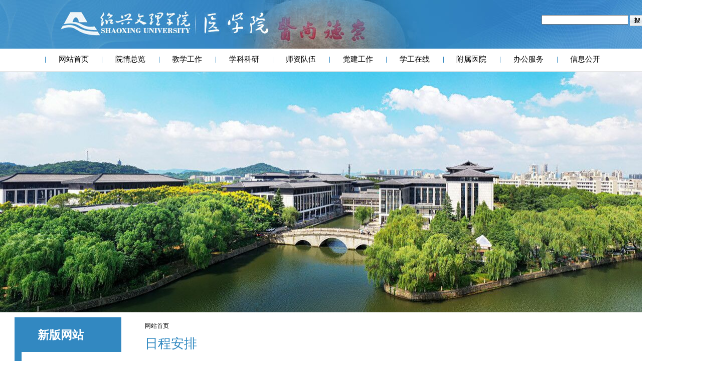

--- FILE ---
content_type: text/html
request_url: http://medical.usx.edu.cn/xbwz/ksdh/rcap.htm
body_size: 4367
content:
<!DOCTYPE html PUBLIC "-//W3C//DTD XHTML 1.0 Transitional//EN" "http://www.w3.org/TR/xhtml1/DTD/xhtml1-transitional.dtd"><HTML><HEAD><TITLE>日程安排-医学院</TITLE><META Name="keywords" Content="医学院" />











<META content="text/html; charset=UTF-8" http-equiv="Content-Type">

<META name="description" content="{$obj.description}"><LINK rel="stylesheet" type="text/css" href="../../public/web/style.css"><script src="../../public/js/jquery.js"></script><script type="text/javascript" src="../../public/js/jquery.min.js"></script><script type="text/javascript" src="../../public/js/jquery.SuperSlide.js"></script><script type="text/javascript">
$(function(){
    $('.menu .lm').mouseover(function(){ $(this).children('div').show();});
    $('.menu .lm').mouseout(function(){ $(this).children('div').hide();});
})
</script>

<!--Announced by Visual SiteBuilder 9-->
<link rel="stylesheet" type="text/css" href="../../_sitegray/_sitegray_d.css" />
<script language="javascript" src="../../_sitegray/_sitegray.js"></script>
<!-- CustomerNO:77656262657232307b76475d52505742000100034152 -->
<link rel="stylesheet" type="text/css" href="../../xlby.vsb.css" />
<script type="text/javascript" src="/system/resource/js/counter.js"></script>
<script type="text/javascript">_jsq_(1604,'/xlby.jsp',-1,1266323037)</script>
</HEAD>
<BODY target><A href="http://www.sxmh.net.cn"></A>
<DIV class="top">
<DIV class="logo"></DIV>
<DIV style="height: 39px;width: 243px;right: 120px;position: absolute;top: 30px"><script type="text/javascript">
    function _nl_ys_check(){
        
        var keyword = document.getElementById('showkeycode47765').value;
        if(keyword==null||keyword==""){
            alert("请输入你要检索的内容！");
            return false;
        }
        if(window.toFF==1)
        {
            document.getElementById("lucenenewssearchkey47765").value = Simplized(keyword );
        }else
        {
            document.getElementById("lucenenewssearchkey47765").value = keyword;            
        }
        var  base64 = new Base64();
        document.getElementById("lucenenewssearchkey47765").value = base64.encode(document.getElementById("lucenenewssearchkey47765").value);
        new VsbFormFunc().disableAutoEnable(document.getElementById("showkeycode47765"));
        return true;
    } 
</script>
<form action="../../sousuo.jsp?wbtreeid=1604" method="post" id="au0a" name="au0a" onsubmit="return _nl_ys_check()" style="display: inline">
 <input type="hidden" id="lucenenewssearchkey47765" name="lucenenewssearchkey" value=""><input type="hidden" id="_lucenesearchtype47765" name="_lucenesearchtype" value="1"><input type="hidden" id="searchScope47765" name="searchScope" value="0">
 <div style="padding:3px;margin:0px;display:inline;font-family:宋体;font-size:12px;">
 <input name="showkeycode" id="showkeycode47765">
 <input type="image" src="/system/resource/images/research/seach22.gif" align="absmiddle" style="cursor: hand">
 </div>
</form><script language="javascript" src="/system/resource/js/base64.js"></script><script language="javascript" src="/system/resource/js/formfunc.js"></script>
</DIV></DIV><div class="menu_box" style="text-align:center">
<div class="menu">
<ul>
<div class="lm"><a href="../../index.htm">网站首页</a> 
</div>
<div class="lm"><a href="../../yqzl.htm">院情总览</a> 
<div>
<ul>
<li><a href="../../yqzl/xygk.htm" target="_blank">学院概况</a> </li>
<li><a href="../../yqzl/lsyg.htm" target="_blank">历史沿革</a> </li>
<li><a href="../../yqzl/dsj.htm" target="_blank">大事记</a> </li>
<li><a href="../../yqzl/xrld.htm" target="_blank">现任领导</a> </li>
<li><a href="../../yqzl/jgsz.htm" target="_blank">机构设置</a> </li>
<li><a href="../../yqzl/xyfj.htm" target="_blank">校园风景</a> </li>
</ul></div></div>
<div class="lm"><a href="../../yxyjyk/sy.htm">教学工作</a> 
<div>
<ul>
<li><a href="../../yxyjyk/sy.htm" target="_blank">本科教育</a> </li>
<li><a href="../../yjsjy/sy.htm" target="_blank">研究生教育</a> </li>
<li><a href="../../crjy.htm" target="_blank">成人教育</a> </li>
</ul></div></div>
<div class="lm"><a href="../../xkky.htm">学科科研</a> 
<div>
<ul>
<li><a href="../../xkky/xkzz.htm" target="_blank">学科组织</a> </li>
<li><a href="../../xkky/zdxk.htm" target="_blank">重点学科</a> </li>
<li><a href="../../xkky/gldt.htm" target="_blank">管理动态</a> </li>
<li><a href="../../xkky/kycg.htm" target="_blank">科研成果</a> </li>
<li><a href="../../xkky/kyjd.htm" target="_blank">科研基地</a> </li>
<li><a href="../../xkky/kytd.htm" target="_blank">科研团队</a> </li>
</ul></div></div>
<div class="lm"><a href="../../szdw.htm">师资队伍</a> 
<div>
<ul>
<li><a href="../../szdw/dwjs.htm" target="_blank">队伍介绍</a> </li>
<li><a href="../../szdw/zgzc.htm" target="_blank">正高职称</a> </li>
<li><a href="../../szdw/bs.htm" target="_blank">博士</a> </li>
<li><a href="../../szdw/fgzc.htm" target="_blank">副高职称</a> </li>
<li><a href="../../szdw/zjzc.htm" target="_blank">中级职称</a> </li>
<li><a href="../../szdw/jzgml_yb_.htm" target="_blank">教职工名录（院部）</a> </li>
<li><a href="../../szdw/cpyc.htm" target="_blank">诚聘英才</a> </li>
</ul></div></div>
<div class="lm"><a href="../../djgz.htm">党建工作</a> 
<div>
<ul>
<li><a href="../../djgz/tzgg.htm" target="_blank">通知公告</a> </li>
<li><a href="../../djgz/djdt.htm" target="_blank">党建动态</a> </li>
<li><a href="../../djgz/xxzl.htm" target="_blank">学习资料</a> </li>
<li><a href="../../djgz/dflzjs.htm" target="_blank">党风廉政建设</a> </li>
</ul></div></div>
<div class="lm"><a href="../../xgzx/bzsy.htm">学工在线</a> 
</div>
<div class="lm"><a href="#">附属医院</a> 
<div>
<ul>
<li><a href="http://www.sxmh.net.cn" target="_blank">附属医院</a> </li>
<li><a href="https://www.sxrmyy.cn/home" target="_blank">附属第一医院</a> </li>
<li><a href="https://www.sxfby.com/" target="_blank">附属妇幼保健院</a> </li>
<li><a href="https://www.sxdeyy.cn/index.htm" target="_blank">附属第二医院</a> </li>
<li><a href="http://www.sxhospital.com/" target="_blank">附属中心医院</a> </li>
<li><a href="http://www.syrmyy.com.cn/" target="_blank">附属上虞医院</a> </li>
<li><a href="http://www.zdyyszfy.cn/" target="_blank">附属嵊州医院</a> </li>
<li><a href="http://www.xcrmyy.cn/index.php/Index/home" target="_blank">附属新昌医院</a> </li>
<li><a href="https://www.zjzyyy.cn/" target="_blank">附属诸暨中医医院</a> </li>
<li><a href="https://www.sxdqyy.com/" target="_blank">附属精神卫生中心</a> </li>
<li><a href="../../fsyy1/fsmssqwsfwzx.htm" target="_blank">马山社区卫生服务中心</a> </li>
<li><a href="../../fsyy1/fsgbsqwsfwzx.htm" target="_blank">皋埠社区卫生服务中心</a> </li>
<li><a href="../../fsyy1/fsdkzsqwsfwzx.htm" target="_blank">店口镇社区卫生服务中心</a> </li>
<li><a href="../../fsyy1/fskyjdsqwsfwzx.htm" target="_blank">柯岩街道社区卫生服务中心</a> </li>
</ul></div></div>
<div class="lm"><a href="../../xlby.jsp?urltype=tree.TreeTempUrl&wbtreeid=2283">办公服务</a> 
</div>
<div class="lm"><a href="../../xxgk.htm">信息公开</a> 
<div>
<ul>
<li><a href="../../xxgk/xxgk.htm" target="_blank">信息公开</a> </li>
</ul></div></div>
</ul>
</div>
</div>
<script>
$(function(){
    num = $('.menu .lm').size();
    //num += 1;
    mw = $('.menu').width();
    avg_w = mw/num;
    $('.menu .lm, .menu a, .menu .lm div').width(avg_w);
})
</script>
<DIV class="clr"></DIV>
<DIV style="height: 480px;width: 1440px;margin: 0px auto">
<DIV class="focusBox">
<UL class="pic">
<LI><A href="#" target="_blank"><IMG src="../../public/web/images/t3.jpg"></A> </LI></UL></DIV><script type="text/javascript">
                    jQuery(".focusBox").slide({ titCell:".num li", mainCell:".pic",effect:"fold", autoPlay:true,trigger:"click",
                        //下面startFun代码用于控制文字上下切换
                        startFun:function(i){
                             jQuery(".focusBox .txt li").eq(i).animate({"bottom":0}).siblings().animate({"bottom":-36});
                        }
                    });
                </script></DIV>
<DIV class="main" style="width: 1223px;margin-top: 10px">
<DIV class="left">
<DIV class="title">



新版网站</DIV><div class="con column">
<ul class="column_list">
<li><a href="../wzsy.htm" title="网站首页">网站首页</a> </li>
<li><a href="../yqzl.htm" title="院情总览">院情总览</a> </li>
<li><a href="http://yxjky.cnjpkc.com" title="教学工作">教学工作</a> </li>
<li><a href="../xkky.htm" title="学科科研">学科科研</a> </li>
<li><a href="../szdw.htm" title="师资队伍">师资队伍</a> </li>
<li><a href="../djgz.htm" title="党建工作">党建工作</a> </li>
<li><a href="../../xgzx/bzsy.htm" title="学工在线">学工在线</a> </li>
<li><a href="../fsyy.htm" title="附属医院">附属医院</a> </li>
<li><a href="../crjy.htm" title="成人教育">成人教育</a> </li>
</ul></div>
<IMG alt="" src="../../Public/web/images/tit1.jpg"> 
<DIV class="line_11 fl"></DIV></DIV>
<DIV class="right_n">
<DIV class="title"><div class="position">
    
                        <a href="../../index.htm">网站首页</a>
</div><SPAN class="biao">



日程安排</SPAN></DIV>

<script language="javascript" src="/system/resource/js/centerCutImg.js"></script><script language="javascript" src="/system/resource/js/dynclicks.js"></script><div class="con">
    <ul class="news_list" style="width:99%">
        </UL>
    <div align="center"><INPUT TYPE="hidden" NAME="actiontype" VALUE=""><input type="hidden" name="_scode_" value="1767162384096"><input type="hidden" name="urltype" value="tree.TreeTempUrl"><input type="hidden" name="wbtreeid" value="1604"><input type="hidden" name="outFlag" value="false">
<style type="text/css">
.headStyle1wsl4ul7m0, .headStyle1wsl4ul7m0 td, .headStyle1wsl4ul7m0 div {font-size: 12px;font-family:宋体; color: #000000; margin-left: auto; margin-right: auto; line-height:14px;}
.defaultButtonStyle {font-size: 12px;font-family:宋体; height:20px;color: #000000;BORDER: #AFD5F5 1px solid; margin: 0px;padding: 0px; FILTER:progid:DXImageTransform.Microsoft.Gradient(GradientType=0,StartColorStr=#ffffff, EndColorStr=#BDDBF7);  CURSOR: pointer; line-height:14px;background:-webkit-gradient(linear, 0 0, 0 100%, from(#ffffff), to(#BDDBF7));background: -moz-linear-gradient( top,#ffffff,#BDDBF7);background:-ms-linear-gradient(top,#ffffff 0%,#bddbf7 100%);}
.defaultinputStyle {font-size: 12px;font-family:宋体; height:20px; border:1px solid #AFD5F5; line-height:14px;}
.colHeader {font-size: 12px;font-family:宋体; line-height:14px;}
.headStyle1wsl4ul7m0 a, .pageList .this-page {font-size: 12px;font-family:宋体; display:inline-block; height:14px; padding: 2px 4px; border: solid 1px #AFD5F5; background: #fff; text-decoration: none; MARGIN-RIGHT: 1px;line-height:14px;}
.headStyle1wsl4ul7m0 a:visited {font-size: 12px;font-family:宋体; color: #000000; text-decoration: none; line-height:14px;}
.headStyle1wsl4ul7m0 .PrevDisabled {font-size: 12px;font-family:宋体; display:inline-block;height:14px;  margin-right: 3px; padding: 2px 4px; background: #fff;color:#ccc;border: solid 1px #AFD5F5; line-height:14px;}
.headStyle1wsl4ul7m0 .SelectList {font-size: 12px;font-family:宋体;line-height:14px;}
.headStyle1wsl4ul7m0 .Prev { font-size: 12px;font-family:宋体; margin-right: 3px; padding: 2px 4px;line-height:14px;}
.headStyle1wsl4ul7m0 .break {font-size: 12px;font-family:宋体; border: none; text-decoration: none; line-height:14px;}
.headStyle1wsl4ul7m0 .NextDisabled { font-size: 12px;font-family:宋体;display:inline-block; height:14px; margin-left: 2px; padding: 2px 4px;background: #fff;color:#ccc;border: solid 1px #AFD5F5; line-height:14px;}
.headStyle1wsl4ul7m0 .Next { font-size: 12px;font-family:宋体; margin-left: 2px; padding: 2px 4px;line-height:14px;}
.headStyle1wsl4ul7m0 .this-page {font-size: 12px;font-family:宋体;display:inline-block;height:14px;padding: 2px 4px; border: solid 1px #AFD5F5; background: #E1F0FD; font-weight: bold; color:black; MARGIN-RIGHT: 1px;line-height:14px;}
.headStyle1wsl4ul7m0 a:hover {font-size: 12px;font-family:宋体;color: black; background: #EFF7FE; border-color: #AFD5F5; text-decoration: none;line-height:14px;}
.headStyle1wsl4ul7m0 a:link {font-size: 12px;font-family:宋体;color: #000000; text-decoration: none;line-height:14px;}
.headStyle1wsl4ul7m0 a:active { font-size: 12px;font-family:宋体;color: black; text-decoration: none; background: #EFF7FE; line-height:14px;}
</style><script language="javascript" src="/system/resource/js/gotopage.js"></script><script type="text/javascript">function a46351_gopage_fun(){_simple_list_gotopage_fun(0,'a46351GOPAGE',2)}</script><table cellspacing="0" cellpadding="0" border="0"><TR><td colspan="0"><table cellspacing="0" class="headStyle1wsl4ul7m0" width="100%" cellpadding="1"><tr valign="middle"><TD nowrap align="left" width="1%" id="fanye46351">共0条&nbsp;&nbsp;0/0&nbsp;</td><td nowrap align="left"><div></div></td></tr></table></table></div>
</div></DIV></DIV>
<DIV class="clr"></DIV>
<DIV></DIV>
<DIV class="sad" style="height: 58px;width: 100%;background: #318bc2;margin-top: 40px">
<DIV style="height: 58px;width: 1170px;margin: 0px auto;line-height: 58px">    <a href="../../index.htm" title="网站首页" style="color:white;padding:0px 20px;">网站首页</a>
    <span style="color:white;">|</span>
    <a href="../../yqzl.htm" title="院情总览" style="color:white;padding:0px 20px;">院情总览</a>
    <span style="color:white;">|</span>
    <a href="../../yxyjyk/sy.htm" title="教学工作" style="color:white;padding:0px 20px;">教学工作</a>
    <span style="color:white;">|</span>
    <a href="../../xkky.htm" title="学科科研" style="color:white;padding:0px 20px;">学科科研</a>
    <span style="color:white;">|</span>
    <a href="../../szdw.htm" title="师资队伍" style="color:white;padding:0px 20px;">师资队伍</a>
    <span style="color:white;">|</span>
    <a href="../../djgz.htm" title="党建工作" style="color:white;padding:0px 20px;">党建工作</a>
    <span style="color:white;">|</span>
    <a href="../../xgzx/bzsy.htm" title="学工在线" style="color:white;padding:0px 20px;">学工在线</a>
    <span style="color:white;">|</span>
    <a href="#" title="附属医院" style="color:white;padding:0px 20px;">附属医院</a>
    <span style="color:white;">|</span>
    <a href="../../xlby.jsp?urltype=tree.TreeTempUrl&wbtreeid=2283" title="办公服务" style="color:white;padding:0px 20px;">办公服务</a>
    <span style="color:white;">|</span>
    <a href="../../xxgk.htm" title="信息公开" style="color:white;padding:0px 20px;">信息公开</a>
    
</DIV></DIV>
<DIV class="bottom">
<DIV style="height: 70px;width: 1160px;margin: 0px auto">
<DIV style="font-size: 14px;height: 70px;font-family: '微软雅黑';color: white;line-height: 70px">版权所有：绍兴文理学院医学院 | 技术支持：海马科技</DIV></DIV></DIV>



</BODY></HTML>


--- FILE ---
content_type: text/css
request_url: http://medical.usx.edu.cn/public/web/style.css
body_size: 2609
content:
@charset "utf-8";


*{ margin:0; padding:0;}
body{ font-family:Verdana,Arial,Helvetica,sans-serif}
img { border:0}
a{ text-decoration:none}
a:hover{ text-decoration:underline}
ul li{ list-style:none}

.fr{ float:right}
.fl{ float:left}
.clr{ clear:both}

.line_2{ width:100%; height:2px; overflow:hidden;}
.line_20{ width:100%; height:20px; overflow:hidden;}
.line_21{ width:100%; height:60px; overflow:hidden;}
.line_11{ width:100%; height:11px; overflow:hidden;}

.top{ width:1440px; height:97px; margin:0 auto; position:relative;background:url(images/top_bg.jpg) repeat-x;}
.top .tool{ width:209px; height:26px; font-size:12px; text-align:center; line-height:26px; color:#807f7f; position:absolute; right:0; top:0px; background:url(images/tool_bg.jpg) no-repeat}
.top .tool a{ color:#807f7f}

.menu_box{ width:1440px; height:45px;border-bottom:1px solid #e5e5e5;background: white;margin: 0 auto;}
.menu{ width:1260px; height:45px; margin:0 auto; position:relative}
.menu .lm{width: 9%;height:45px;float:left;position:relative;background:url(images/mm.jpg)0px 16px no-repeat;}
.menu a{width: 100%;height:45px;line-height:42px;margin:0;text-align:center;color:black;float:left;font-size:15px;display:block;font-family:"微软雅黑";} 


.menu .lm div{width: 100%;position:absolute;top:35px;left:0;z-index:100;background: white;display:none;color: black;}
.menu .lm div ul li{ width:100%; text-align:center;}
.menu .lm div ul li a{height:auto;min-height:40px;_height:40px;line-height:40px;font-size:12px;font-family:Verdana,Arial,Helvetica,sans-serif;border-bottom:1px solid #e5e5e5;width: 100%;}

.time{width: 100%;height: 50px;background: #edeeee;}
.time_align{width: 1150px;margin: 0 auto;height: 50px;}
.think{line-height: 50px;color: #929394;font-size: 14px;font-family: "微软雅黑";}

.flash{ width:1440px; margin: 0 auto;}

.main{ width:1197px; margin:0 auto; background:#fff;}

.more{ position:absolute; right:5px; top:9px; text-indent:0; text-align:left;}
.more a{width:45px; height:11px; background:url(images/more.jpg) no-repeat; display:block;}

.title span{ color:#fff; font-family:'Arial'}


.left{ width:218px; float:left;height: auto}
.left .title{  overflow:hidden;font-weight:bold; position:relative;float:left; background:url(images/tit.jpg);color: white;font-family: '微软雅黑';font-size: 23px;width: 213px;height: 90px;line-height: 71px;text-indent: 2em;  }
.left .con{ width:100%; height:205px; float:left; color:#595555; font-size:12px;}
.left .con ul.news_list{ margin-top:5px;}
.left .con table{ margin-top:20px;}
.left .con .input{ width:130px; height:20px; line-height:20px; border:1px solid #ACACAC; float:left; background:none; color:#595555}
.left .con .submit{ width:57px; height:24px; background:url(images/btn.jpg); border:0; cursor:pointer}
.left .sbl a{ width:70px; height:30px; line-height:30px; text-align:center; float:left; display:block; background:url(images/title.jpg); margin:27px 3px 0px 8px; color:#fff}



.center{ width:430px; }
.center .title{ width:430px; height:32px; line-height:33px; overflow:hidden; text-indent:8px; font-size:14px; color:#FFFFFF; font-weight:bold; position:relative;border-bottom: 1px solid #e5e5e5; }
.center .title .more a{ color:#388307}
.center .title .zxqy{ width:93px; height:28px; float:left; line-height:36px; text-indent:20px; margin-top:2px; overflow:hidden;color:#38393a;border-bottom:2px solid  #ad0505 ;}
.center .con{ width:430px; height:205px; overflow:hidden;}
.center .con img{ margin:5px 0; float:left}
.center .con .bief{ width:255px; color:#595555; margin:5px 12px 5px 0; font-size:12px; line-height:25px; float:right}
.center .con ul.news_list{ width:98%;margin-top: 3px;}


.right{ width:285px; float:right; overflow:hidden}
.right .title{ width:285px; height:29px; line-height:33px; overflow:hidden; text-indent:8px; font-size:14px; color:#FFFFFF; font-weight:bold; position:relative; background:url(images/title.jpg); float:left}
.right .con{ width:283px; height:204px; float:left; color:#595555; font-size:12px; background:#F7FEF8; border:1px solid #E3F0E5; border-top:0}
.right .con ul.news_list{ margin-top: 3px;}


.left .column{ height:auto;border-left:11px solid #3189c1 ;width: 213px;}
.left .column ul{ }
.left .column ul li{ height:53px; line-height:53px; border-left:3px solid #3189c1 ;text-indent: 2em;border-bottom: 1px solid  #dddddd;}
.left .column ul li:hover{border-left:3px solid #fe9f0a ;}
.left .column ul li a{color:#41403e;font-family: "微软雅黑";font-size: 14px;}


.block{ width:100%;}
.block .picshow{ width:100%; float:right;}
.block .con{ width:100%; height:166px; overflow:hidden; float:left; margin-top:2px; border:1px solid #DDE6DE; background:#F7FEF8; color:#595555; font-size:12px;}

.block .con .img a{ display:block; float:left;}
.block .con .img a img{ border:1px solid #DCE2DD; padding:2px;}
.block .con .tit{ width:100%; height:30px; line-height:30px; overflow:hidden; float:left;}
.block .con .tit a{ color:#595555; text-decoration:none;}
 
 

.right_n{ width:963px; float:right; min-height:500px; _height:500px;}
.right_n .title{ width:100%; height:89px; overflow:hidden; line-height:35px;   font-size:14px;     border-bottom: 1px solid #dddddd; color:black}
.right_n .title .biao{color: #3189c1;font-family: "微软雅黑";font-size: 26px;}
.right_n .title .position{  margin-right:20px; font-size:12px; color:#999999;font-family: "微软雅黑";}
.right_n .title .position a{ color:black}
.right_n .con{ padding:10px; line-height:25px; font-size:12px; color:#595555}



.bottom{ width:100%; min-height:70px; _height:70px;margin-top: 1px; text-align: left; font-size:14px; text-align:center; color:#ffffff; line-height:70px; background:#3086bf;font-family: "微软雅黑";}



ul.news_list{ width:90%; margin:0 auto}
ul.news_list li{ width:100%; height:31px; line-height:33px; overflow:hidden; font-size:14px; position:relative; text-indent:15px; border-bottom:1px dotted #B3B3B3; background:url(images/dot.jpg) 3px center no-repeat }
ul.news_list li a{ color:#595555}
ul.news_list li a:hover{ text-decoration:underline;}
ul.news_list li .date{ width:90px; font-size:14px; height:25px; line-height:28px; overflow:hidden; text-align:right; position:absolute; top:0; right:0; text-indent:0; color:#595555; font-family:"宋体"}


ul.piclist li{ margin:20px 15px 0; _margin:20px 15px 0 7px; float:left; width:200px;}
ul.piclist li a.pic{ width:200px; height:150px; border:1px solid #999; display:block;}
ul.piclist li a.txt{ width:100%; height:30px; line-height:30px; display:block; text-align:center; font-size:12px; color:#595555}
ul.piclist li a.txt:hover{ text-decoration:none}


.pg {
    font-size: 12px;
    margin: 20px 0;
    text-align: center;
    width: 100%;
 color:#595555;
}
.pg span {
    background-color: #FFFFFF;
    border-color: #CCCCCC;
    border-style: solid;
    border-width: 1px;
    color: #999999;
    display: inline-block;
    height: 20px;
    line-height: 20px;
    margin: 0 3px;
    padding: 0 5px;
    text-align: center;
}
.pg a {
    background-color: #FFFFFF;
    border-color: #CCCCCC;
    border-style: solid;
    border-width: 1px;
    color: #E8D6AE !important;
    display: inline-block;
    height: 20px;
    line-height: 20px;
    margin: 0 3px;
    padding: 0 5px;
    text-decoration: none;
}

.wjtz{width: 360px;height: 330px;float: left;margin-right: 20px;}
.wjtz ul{width: 96%;margin: 0 auto;}
.wjtz ul li{ height: 40px;line-height: 40px;}
.wjtz ul li .date{color: #ffffff;font-family: "微软雅黑";font-size: 12px;background: url(images/dian.jpg) no-repeat;width: 7px ;height: 8px;}
.wjtz ul li a{color: #494948;font-family: "微软雅黑";font-size: 14px; margin-left: 8px;}

.zdwj{width: 390px;height: 330px;float: left;margin-right: 20px;}
.zdwj ul{width: 96%;margin: 0 auto;}
.zdwj ul li{ height: 40px;line-height: 40px;}
.zdwj ul li .data{color: #777574;font-family: "微软雅黑";font-size: 12px;float: right;}
.zdwj ul li a{color: #494948;font-family: "微软雅黑";font-size: 14px; margin-left: 8px;}

.focusBox {float:left; position: relative; width: 1440px; height: 480px;   font-family:Arial;overflow: hidden; text-align: left; }
.focusBox .pic img { width: 1440px; height: 480px; display: block; }
.focusBox .txt-bg { position: absolute; bottom: -2px; z-index: 1; height: 36px; width:100%;  background: #bcbcbc; overflow: hidden; }
.focusBox .txt { position: absolute; bottom: -2px; z-index: 2; height: 36px; width:100%; overflow: hidden; }
.focusBox .txt li{ height:36px; line-height:36px; position:absolute; bottom:-36px;}
.focusBox .txt li a{ display: block; color:#323232; padding: 0 0 0 10px; font-size: 15px;  text-decoration: none; }
.focusBox .num { position: absolute; z-index: 3; bottom: 8px; right: 8px; }
.focusBox .num li{ float: left; position: relative; width: 18px; height: 15px; line-height: 15px; overflow: hidden; text-align: center; margin-right: 1px; cursor: pointer; }
.focusBox .num li a,.focusBox .num li span { position: absolute; z-index: 2; display: block; color: white; width: 100%; height: 100%; top: 0; left: 0; text-decoration: none; }
.focusBox .num li span { z-index: 1; background: black; filter: alpha(opacity=50); opacity: 0.5; }
.focusBox .num li.on a,.focusBox .num a:hover{ background:#f60;}

.slideTxtBox .hd ul li.on a{ }
.slideTxtBox .bd{ padding:0px;  }
.slideTxtBox .bd ul{}
.slideTxtBox .bd li{ height:34px; width: 100%;float: right;background: url(images/d.jpg)0px 10px no-repeat; text-indent: 1em;   }
.slideTxtBox .bd li .date{ float:right; color:#5f5f5f; font-size: 14px;font-family: "微软雅黑"; }
.slideTxtBox .bd li a{color: #5f5f5f;font-size: 15px;font-family: "微软雅黑";}
.slideTxtBox .bd li .im{}

.di_lj{padding: 10px;}
.di_lj li{float: left;width: 100px;height: 20px;border-right: 1px solid #FFFFFF;text-align: center;}
.di_lj li a{color: #FFFFFF;}


 .daojish{margin: 0px auto;width: 1440px;height: 480px;background: url(images/daojishi.jpg) center no-repeat;}
    .daojish>table{margin:0 auto}